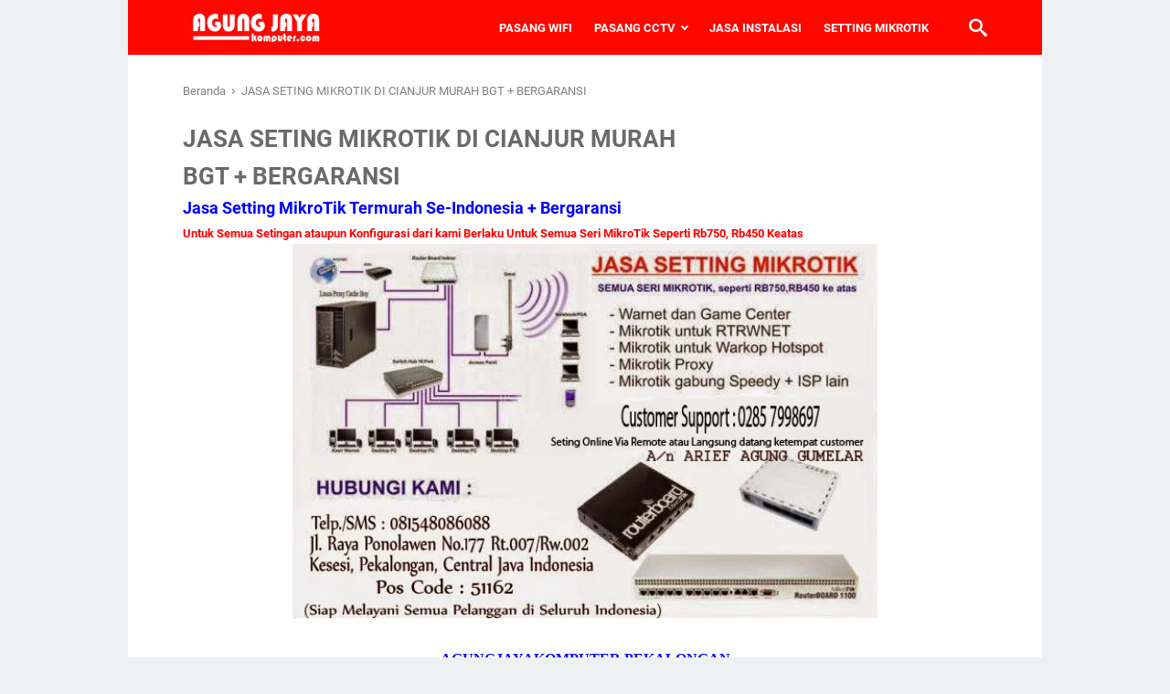

--- FILE ---
content_type: text/javascript; charset=UTF-8
request_url: https://www.agungjayakomputer.com/feeds/posts/default?alt=json-in-script&orderby=updated&start-index=208&max-results=5&callback=msRelatedPosts
body_size: 4074
content:
// API callback
msRelatedPosts({"version":"1.0","encoding":"UTF-8","feed":{"xmlns":"http://www.w3.org/2005/Atom","xmlns$openSearch":"http://a9.com/-/spec/opensearchrss/1.0/","xmlns$blogger":"http://schemas.google.com/blogger/2008","xmlns$georss":"http://www.georss.org/georss","xmlns$gd":"http://schemas.google.com/g/2005","xmlns$thr":"http://purl.org/syndication/thread/1.0","id":{"$t":"tag:blogger.com,1999:blog-7879905204022480852"},"updated":{"$t":"2025-12-23T06:18:43.449+07:00"},"category":[{"term":"Project Galeri"},{"term":"UBIQUITY"},{"term":"RUIJIE"},{"term":"SWITCH"},{"term":"TPLINK"},{"term":"Blog"},{"term":"Tutorial"},{"term":"ACCESS POINT INDOOR"},{"term":"CEILING"},{"term":"TENDA"},{"term":"GIGABIT"},{"term":"POWER SUPPLY ADAPTOR"},{"term":"Artikel"},{"term":"MIKROTIK"},{"term":"ACCESS POINT OUTDOOR"},{"term":"CCTV"},{"term":"FAST ETHERNET"},{"term":"MESH"},{"term":"ACC"},{"term":"Pasang Wifi"},{"term":"POE"},{"term":"KABEL UTP"},{"term":"Pasang CCTV"},{"term":"TOTOLINK"},{"term":"Jasa \u0026 Layanan"},{"term":"CONTROLLER"},{"term":"DAHUA"},{"term":"HIKVISION"},{"term":"HILOOK"},{"term":"Paket Internet"},{"term":"SALE"},{"term":"Stok Habis"},{"term":"AMP"},{"term":"ARUBA"},{"term":"BELDEN"},{"term":"KONEKTOR"},{"term":"RJ45"},{"term":"SPECTRA"},{"term":"VASCOLINK"},{"term":"IPCOM"}],"title":{"type":"text","$t":"Provider Internet Ultra Cepat \u0026amp; Berkualitas - 0897-6000-933"},"subtitle":{"type":"html","$t":"Promo Pasang Internet Murah Kecepatan hingga 100 Mbps Tanpa batasan kuota, Promo pasang wifi gratis di Kaibahan, Ponolawen, Sidosari, Srinahan, Karangrejo, Kesesi"},"link":[{"rel":"http://schemas.google.com/g/2005#feed","type":"application/atom+xml","href":"https:\/\/www.agungjayakomputer.com\/feeds\/posts\/default"},{"rel":"self","type":"application/atom+xml","href":"https:\/\/www.blogger.com\/feeds\/7879905204022480852\/posts\/default?alt=json-in-script\u0026start-index=208\u0026max-results=5\u0026orderby=updated"},{"rel":"alternate","type":"text/html","href":"https:\/\/www.agungjayakomputer.com\/"},{"rel":"hub","href":"http://pubsubhubbub.appspot.com/"},{"rel":"previous","type":"application/atom+xml","href":"https:\/\/www.blogger.com\/feeds\/7879905204022480852\/posts\/default?alt=json-in-script\u0026start-index=203\u0026max-results=5\u0026orderby=updated"},{"rel":"next","type":"application/atom+xml","href":"https:\/\/www.blogger.com\/feeds\/7879905204022480852\/posts\/default?alt=json-in-script\u0026start-index=213\u0026max-results=5\u0026orderby=updated"}],"author":[{"name":{"$t":"Agung Jaya Komputer"},"uri":{"$t":"http:\/\/www.blogger.com\/profile\/02386810882547216993"},"email":{"$t":"noreply@blogger.com"},"gd$image":{"rel":"http://schemas.google.com/g/2005#thumbnail","width":"31","height":"28","src":"\/\/blogger.googleusercontent.com\/img\/b\/R29vZ2xl\/AVvXsEj67bN3-2duLAY6PmA5_wlvtKYOJpUg_wU1nM_PW9rjyXHPIdpfNGNOPbLnDrJzjfmYoi98u774grHn6uUQPXiRi27jMQRdi8sibMioVZv9XQfgMmGnWBJchiJ4lg3ANw\/s127\/cara-order.jpg"}}],"generator":{"version":"7.00","uri":"http://www.blogger.com","$t":"Blogger"},"openSearch$totalResults":{"$t":"829"},"openSearch$startIndex":{"$t":"208"},"openSearch$itemsPerPage":{"$t":"5"},"entry":[{"id":{"$t":"tag:blogger.com,1999:blog-7879905204022480852.post-6799593261581023531"},"published":{"$t":"2014-03-20T00:32:00.008+07:00"},"updated":{"$t":"2016-08-05T18:29:08.052+07:00"},"title":{"type":"text","$t":"Jasa Seting Proxy Server di Aceh Timur | Termurah | Se-Indonesia"},"content":{"type":"html","$t":"\u003Cdiv id=\"post-title-wrapper\" style=\"background-color: white; border: none; font-family: arial, helvetica, sans-serif; font-size: 16px; list-style: none; margin: 0px; outline: none; padding: 0px; vertical-align: baseline;\"\u003E\u003Ch3 class=\"post-title entry-title\" style=\"border: none; color: #333333; font-size: 24px; letter-spacing: -1px; list-style: none; margin: 5px 0px 0px; outline: none; padding: 0px; vertical-align: baseline;\"\u003E\u003Cb style=\"border: none; font-family: Times, 'Times New Roman', serif; font-size: 14px; letter-spacing: normal; line-height: 1.4em; list-style: none; margin: 0px; outline: none; padding: 0px; vertical-align: baseline;\"\u003E\u003Cspan style=\"border: none; font-size: 11pt; line-height: 16.866666793823242px; list-style: none; margin: 0px; outline: none; padding: 0px; vertical-align: baseline;\"\u003EJasa Seting Proxy\u003C\/span\u003E\u003C\/b\u003E\u003Cspan style=\"border: none; font-family: Times, 'Times New Roman', serif; font-size: 11pt; font-weight: normal; letter-spacing: normal; line-height: 16.866666793823242px; list-style: none; margin: 0px; outline: none; padding: 0px; vertical-align: baseline;\"\u003E\u0026nbsp;Server Cache\u0026nbsp;\u003Cb style=\"border: none; list-style: none; margin: 0px; outline: none; padding: 0px; vertical-align: baseline;\"\u003EYoutube\u003C\/b\u003E\u0026nbsp;dan Game ONLINE\u0026nbsp;\u003Cb style=\"border: none; list-style: none; margin: 0px; outline: none; padding: 0px; vertical-align: baseline;\"\u003E| Termurah | Se-Indonesia\u003C\/b\u003E\u0026nbsp;|dengan\u0026nbsp;\u0026nbsp;\u003C\/span\u003E\u003Cspan style=\"background-color: #fafafa; border: none; color: #222222; font-family: Times, 'Times New Roman', serif; font-size: 11pt; font-weight: normal; letter-spacing: normal; line-height: 16.866666793823242px; list-style: none; margin: 0px; outline: none; padding: 0px; vertical-align: baseline;\"\u003EFULL Cache Game Online\u003Cb style=\"border: none; list-style: none; margin: 0px; outline: none; padding: 0px; vertical-align: baseline;\"\u003E\u0026nbsp;video streaming (youtube, tube8, google video, yahoo video dll)\u003C\/b\u003E\u003C\/span\u003E\u003C\/h3\u003E\u003C\/div\u003E\u003Cdiv class=\"post-body entry-content\" style=\"background-color: white; border: none; color: #333333; font-family: arial, helvetica, sans-serif; font-size: 14px; line-height: 1.4em; list-style: none; margin: 0px; outline: none; padding: 0px; vertical-align: baseline;\"\u003E\u003Cdiv class=\"post-body entry-content\" style=\"border: none; line-height: 1.4em; list-style: none; margin: 0px; outline: none; padding: 0px; vertical-align: baseline;\"\u003E\u003Cdiv class=\"post-body entry-content\" style=\"border: none; line-height: 1.4em; list-style: none; margin: 0px; outline: none; padding: 0px; vertical-align: baseline;\"\u003E\u003Cdiv class=\"post-footer\" style=\"border: none; color: #5f5e5e; font-size: 11px; line-height: 1.4em; list-style: none; margin: 0px 0px 15px; outline: none; padding: 0px; vertical-align: baseline;\"\u003E\u003Cdiv class=\"post-header-line-1\" style=\"border: none; list-style: none; margin: 0px; outline: none; padding: 0px; vertical-align: baseline;\"\u003E\u003C\/div\u003E\u003Cdiv class=\"post-footer-line post-footer-line-1\" style=\"border: none; list-style: none; margin: 0px; outline: none; padding: 0px; vertical-align: baseline;\"\u003E\u003Cspan class=\"post-author vcard\" style=\"border: none; list-style: none; margin: 0px; outline: none; padding: 0px; vertical-align: baseline;\"\u003E\u003C\/span\u003E\u003C\/div\u003E\u003Cdiv class=\"post-footer-line post-footer-line-2\" style=\"border: none; list-style: none; margin: 0px; outline: none; padding: 0px; vertical-align: baseline;\"\u003E\u003Cspan class=\"post-labels\" style=\"border: none; list-style: none; margin: 0px; outline: none; padding: 0px; vertical-align: baseline;\"\u003E\u003C\/span\u003E\u003Cspan class=\"post-comment-link\" style=\"border: none; list-style: none; margin: 0px; outline: none; padding: 0px; vertical-align: baseline;\"\u003E\u003C\/span\u003E\u003C\/div\u003E\u003C\/div\u003E\u003Cdiv class=\"post-header-line-1\" style=\"border: none; font-size: 16px; line-height: 1.4em; list-style: none; margin: 0px; outline: none; padding: 0px; vertical-align: baseline;\"\u003E\u003C\/div\u003E\u003Cdiv class=\"post-body entry-content\" style=\"border: none; line-height: 1.4em; list-style: none; margin: 0px; outline: none; padding: 0px; vertical-align: baseline;\"\u003E\u003Cdiv class=\"separator\" style=\"border: none; clear: both; list-style: none; margin: 0px; outline: none; padding: 0px; text-align: center; vertical-align: baseline;\"\u003E\u003Ca href=\"https:\/\/blogger.googleusercontent.com\/img\/b\/R29vZ2xl\/AVvXsEi1fIOrkNUVLLUS5B4u5RszY_HiqNKdHSl4dT2kNRA0zWpWlla-Bcl8y4-Pf3OwvvEjWnbPFFkOb3k-lQDHRooNnRWKebhwAoaZJNw04GMfb_n6HUvMSRZaTy2kPLwyZtbnSQNF1nE86Os\/s1600\/proxy+%25281%2529.jpg\" imageanchor=\"1\" style=\"border: none; clear: left; color: #423f00; float: left; list-style: none; margin: 0px 1em 1em 0px; outline: none; padding: 0px; text-decoration: none; vertical-align: baseline;\"\u003E\u003Cimg border=\"0\" height=\"290\" src=\"https:\/\/blogger.googleusercontent.com\/img\/b\/R29vZ2xl\/AVvXsEi1fIOrkNUVLLUS5B4u5RszY_HiqNKdHSl4dT2kNRA0zWpWlla-Bcl8y4-Pf3OwvvEjWnbPFFkOb3k-lQDHRooNnRWKebhwAoaZJNw04GMfb_n6HUvMSRZaTy2kPLwyZtbnSQNF1nE86Os\/s1600\/proxy+%25281%2529.jpg\" style=\"background-attachment: scroll; background-color: #cccccc; background-image: none; background-position: 0px 0px; background-repeat: repeat repeat; border: 0px; list-style: none; margin: 0px; max-width: 625px; outline: none; padding: 5px; vertical-align: baseline;\" width=\"640\" \/\u003E\u003C\/a\u003E\u003C\/div\u003E\u003Cspan style=\"background-color: #fafafa; border: none; color: #222222; font-family: 'Open Sans', sans-serif; font-size: 13px; font-weight: bold; line-height: 22px; list-style: none; margin: 0px; outline: none; padding: 0px; vertical-align: baseline;\"\u003E\u003Cbr style=\"border: none; list-style: none; margin: 0px; outline: none; padding: 0px; vertical-align: baseline;\" \/\u003E\u003C\/span\u003E\u003Cspan style=\"background-color: #fafafa; border: none; color: #222222; font-family: 'Open Sans', sans-serif; font-size: 13px; font-weight: bold; line-height: 22px; list-style: none; margin: 0px; outline: none; padding: 0px; vertical-align: baseline;\"\u003Ekeunggulan :\u003C\/span\u003E\u003Cbr style=\"border: none; list-style: none; margin: 0px; outline: none; padding: 0px; vertical-align: baseline;\" \/\u003E\u003Cspan style=\"background-color: #fafafa; border: none; color: #222222; font-family: 'Open Sans', sans-serif; font-size: 13px; font-weight: bold; line-height: 22px; list-style: none; margin: 0px; outline: none; padding: 0px; vertical-align: baseline;\"\u003E- POWERFULL HIT cache web browsing\u003C\/span\u003E\u003Cbr style=\"border: none; list-style: none; margin: 0px; outline: none; padding: 0px; vertical-align: baseline;\" \/\u003E\u003Cspan style=\"background-color: #fafafa; border: none; color: #222222; font-family: 'Open Sans', sans-serif; font-size: 13px; font-weight: bold; line-height: 22px; list-style: none; margin: 0px; outline: none; padding: 0px; vertical-align: baseline;\"\u003Eproxy externel kami berbasis linux dengan FULL POWER HIT membuat anda browsing semakin nyaman dan MAKNYUSSS.....WUSSSSSS\u003C\/span\u003E\u003Cbr style=\"border: none; list-style: none; margin: 0px; outline: none; padding: 0px; vertical-align: baseline;\" \/\u003E\u003Cbr style=\"background-color: #fafafa; border: none; color: #222222; font-family: 'Open Sans', sans-serif; font-size: 13px; font-weight: bold; line-height: 22px; list-style: none; margin: 0px; outline: none; padding: 0px; vertical-align: baseline;\" \/\u003E\u003Cspan style=\"background-color: #fafafa; border: none; color: #222222; font-family: 'Open Sans', sans-serif; font-size: 13px; font-weight: bold; line-height: 22px; list-style: none; margin: 0px; outline: none; padding: 0px; vertical-align: baseline;\"\u003E- HIT 40-70 % ( bisa lebih maksimal)\u003C\/span\u003E\u003Cbr style=\"border: none; list-style: none; margin: 0px; outline: none; padding: 0px; vertical-align: baseline;\" \/\u003E\u003Cspan style=\"background-color: #fafafa; border: none; color: #222222; font-family: 'Open Sans', sans-serif; font-size: 13px; font-weight: bold; line-height: 22px; list-style: none; margin: 0px; outline: none; padding: 0px; vertical-align: baseline;\"\u003EHIT cache antara 40-70% bahkan bisa lebih tinggi lagi jika yang di browsing client bersifat monotone, sangat cocok untuk warnet dan hotspot\u003C\/span\u003E\u003Cbr style=\"border: none; list-style: none; margin: 0px; outline: none; padding: 0px; vertical-align: baseline;\" \/\u003E\u003Cbr style=\"background-color: #fafafa; border: none; color: #222222; font-family: 'Open Sans', sans-serif; font-size: 13px; font-weight: bold; line-height: 22px; list-style: none; margin: 0px; outline: none; padding: 0px; vertical-align: baseline;\" \/\u003E\u003Cspan style=\"background-color: #fafafa; border: none; color: #222222; font-family: 'Open Sans', sans-serif; font-size: 13px; font-weight: bold; line-height: 22px; list-style: none; margin: 0px; outline: none; padding: 0px; vertical-align: baseline;\"\u003E- FULL CACHE video streaming (youtube, tube8, google video, yahoo video dll)\u003C\/span\u003E\u003Cbr style=\"border: none; list-style: none; margin: 0px; outline: none; padding: 0px; vertical-align: baseline;\" \/\u003E\u003Cspan style=\"background-color: #fafafa; border: none; color: #222222; font-family: 'Open Sans', sans-serif; font-size: 13px; font-weight: bold; line-height: 22px; list-style: none; margin: 0px; outline: none; padding: 0px; vertical-align: baseline;\"\u003EFULL CACHE video streaming, bukan hanya youtube yang di cache oleh server proxy, tapi tube8, google video . yahoo video. YOUporn,metacafe, redtube, vimeo,soapbox membuat browsing video streaming makin lancar.\u003C\/span\u003E\u003Cbr style=\"border: none; list-style: none; margin: 0px; outline: none; padding: 0px; vertical-align: baseline;\" \/\u003E\u003Cspan style=\"border: none; color: #222222; font-family: 'Open Sans', sans-serif; font-size: xx-small; list-style: none; margin: 0px; outline: none; padding: 0px; vertical-align: baseline;\"\u003E\u003Cspan style=\"border: none; line-height: 22px; list-style: none; margin: 0px; outline: none; padding: 0px; vertical-align: baseline;\"\u003E\u003Cb style=\"border: none; list-style: none; margin: 0px; outline: none; padding: 0px; vertical-align: baseline;\"\u003E\u003Cbr style=\"border: none; list-style: none; margin: 0px; outline: none; padding: 0px; vertical-align: baseline;\" \/\u003E\u003C\/b\u003E\u003C\/span\u003E\u003C\/span\u003E\u003Cspan style=\"background-color: #fafafa; border: none; color: #222222; font-family: 'Open Sans', sans-serif; font-size: 13px; font-weight: bold; line-height: 22px; list-style: none; margin: 0px; outline: none; padding: 0px; vertical-align: baseline;\"\u003E-AUTO CLEAN video cache\u003C\/span\u003E\u003Cbr style=\"border: none; list-style: none; margin: 0px; outline: none; padding: 0px; vertical-align: baseline;\" \/\u003E\u003Cspan style=\"background-color: #fafafa; border: none; color: #222222; font-family: 'Open Sans', sans-serif; font-size: 13px; font-weight: bold; line-height: 22px; list-style: none; margin: 0px; outline: none; padding: 0px; vertical-align: baseline;\"\u003Ejika ternyata cache video sedikit yang reakses maka secara otomatis proxy akan menghapusnya agar space hardisk tidak cepat penuh.\u003C\/span\u003E\u003C\/div\u003E\u003Cdiv class=\"post-body entry-content\" style=\"border: none; line-height: 1.4em; list-style: none; margin: 0px; outline: none; padding: 0px; vertical-align: baseline;\"\u003E\u003Cspan style=\"border: none; color: #222222; font-family: 'Open Sans', sans-serif; font-size: xx-small; list-style: none; margin: 0px; outline: none; padding: 0px; vertical-align: baseline;\"\u003E\u003Cspan style=\"border: none; line-height: 22px; list-style: none; margin: 0px; outline: none; padding: 0px; vertical-align: baseline;\"\u003E\u003Cb style=\"border: none; list-style: none; margin: 0px; outline: none; padding: 0px; vertical-align: baseline;\"\u003E\u003Cbr style=\"border: none; list-style: none; margin: 0px; outline: none; padding: 0px; vertical-align: baseline;\" \/\u003E\u003C\/b\u003E\u003C\/span\u003E\u003C\/span\u003E\u003Cdiv style=\"border: none; line-height: 1.4em; list-style: none; margin: 0px; outline: none; padding: 0px; vertical-align: baseline;\"\u003E\u003Cspan style=\"background-color: #fafafa; border: none; list-style: none; margin: 0px; outline: none; padding: 0px; vertical-align: baseline;\"\u003E\u003Cb style=\"border: none; list-style: none; margin: 0px; outline: none; padding: 0px; vertical-align: baseline;\"\u003EHubungi Kami\u003C\/b\u003E\u003C\/span\u003E\u003C\/div\u003E\u003Cb style=\"background-color: #fafafa; border: none; line-height: 1.4em; list-style: none; margin: 0px; outline: none; padding: 0px; text-align: center; vertical-align: baseline;\"\u003EAlamat: Jl. Raya Ponolawen No 177 Kesesi RT07\/RW02 Pekalongan, jawa Tengah Indonesia Telp.081548086088\u0026nbsp;\u003C\/b\u003E\u003Cb style=\"background-color: #fafafa; border: none; line-height: 1.4em; list-style: none; margin: 0px; outline: none; padding: 0px; text-align: center; vertical-align: baseline;\"\u003EEmail: agungjayakomputer@gmail.com\u003C\/b\u003E\u003C\/div\u003E\u003C\/div\u003E\u003C\/div\u003E\u003C\/div\u003E"},"link":[{"rel":"replies","type":"application/atom+xml","href":"https:\/\/www.agungjayakomputer.com\/feeds\/6799593261581023531\/comments\/default","title":"Posting Komentar"},{"rel":"replies","type":"text/html","href":"https:\/\/www.agungjayakomputer.com\/2014\/03\/jasa-seting-proxy-server-di-aceh-timur_21.html#comment-form","title":"0 Komentar"},{"rel":"edit","type":"application/atom+xml","href":"https:\/\/www.blogger.com\/feeds\/7879905204022480852\/posts\/default\/6799593261581023531"},{"rel":"self","type":"application/atom+xml","href":"https:\/\/www.blogger.com\/feeds\/7879905204022480852\/posts\/default\/6799593261581023531"},{"rel":"alternate","type":"text/html","href":"https:\/\/www.agungjayakomputer.com\/2014\/03\/jasa-seting-proxy-server-di-aceh-timur_21.html","title":"Jasa Seting Proxy Server di Aceh Timur | Termurah | Se-Indonesia"}],"author":[{"name":{"$t":"Unknown"},"email":{"$t":"noreply@blogger.com"},"gd$image":{"rel":"http://schemas.google.com/g/2005#thumbnail","width":"16","height":"16","src":"https:\/\/img1.blogblog.com\/img\/b16-rounded.gif"}}],"media$thumbnail":{"xmlns$media":"http://search.yahoo.com/mrss/","url":"https:\/\/blogger.googleusercontent.com\/img\/b\/R29vZ2xl\/AVvXsEi1fIOrkNUVLLUS5B4u5RszY_HiqNKdHSl4dT2kNRA0zWpWlla-Bcl8y4-Pf3OwvvEjWnbPFFkOb3k-lQDHRooNnRWKebhwAoaZJNw04GMfb_n6HUvMSRZaTy2kPLwyZtbnSQNF1nE86Os\/s72-c\/proxy+%25281%2529.jpg","height":"72","width":"72"},"thr$total":{"$t":"0"}},{"id":{"$t":"tag:blogger.com,1999:blog-7879905204022480852.post-3270885861681397219"},"published":{"$t":"2014-03-20T00:32:00.007+07:00"},"updated":{"$t":"2016-08-05T18:29:08.037+07:00"},"title":{"type":"text","$t":"Jasa Seting Proxy Server di Aceh Utara | Termurah | Se-Indonesia"},"content":{"type":"html","$t":"\u003Cdiv id=\"post-title-wrapper\" style=\"background-color: white; border: none; font-family: arial, helvetica, sans-serif; font-size: 16px; list-style: none; margin: 0px; outline: none; padding: 0px; vertical-align: baseline;\"\u003E\u003Ch3 class=\"post-title entry-title\" style=\"border: none; color: #333333; font-size: 24px; letter-spacing: -1px; list-style: none; margin: 5px 0px 0px; outline: none; padding: 0px; vertical-align: baseline;\"\u003E\u003Cb style=\"border: none; font-family: Times, 'Times New Roman', serif; font-size: 14px; letter-spacing: normal; line-height: 1.4em; list-style: none; margin: 0px; outline: none; padding: 0px; vertical-align: baseline;\"\u003E\u003Cspan style=\"border: none; font-size: 11pt; line-height: 16.866666793823242px; list-style: none; margin: 0px; outline: none; padding: 0px; vertical-align: baseline;\"\u003EJasa Seting Proxy\u003C\/span\u003E\u003C\/b\u003E\u003Cspan style=\"border: none; font-family: Times, 'Times New Roman', serif; font-size: 11pt; font-weight: normal; letter-spacing: normal; line-height: 16.866666793823242px; list-style: none; margin: 0px; outline: none; padding: 0px; vertical-align: baseline;\"\u003E\u0026nbsp;Server Cache\u0026nbsp;\u003Cb style=\"border: none; list-style: none; margin: 0px; outline: none; padding: 0px; vertical-align: baseline;\"\u003EYoutube\u003C\/b\u003E\u0026nbsp;dan Game ONLINE\u0026nbsp;\u003Cb style=\"border: none; list-style: none; margin: 0px; outline: none; padding: 0px; vertical-align: baseline;\"\u003E| Termurah | Se-Indonesia\u003C\/b\u003E\u0026nbsp;|dengan\u0026nbsp;\u0026nbsp;\u003C\/span\u003E\u003Cspan style=\"background-color: #fafafa; border: none; color: #222222; font-family: Times, 'Times New Roman', serif; font-size: 11pt; font-weight: normal; letter-spacing: normal; line-height: 16.866666793823242px; list-style: none; margin: 0px; outline: none; padding: 0px; vertical-align: baseline;\"\u003EFULL Cache Game Online\u003Cb style=\"border: none; list-style: none; margin: 0px; outline: none; padding: 0px; vertical-align: baseline;\"\u003E\u0026nbsp;video streaming (youtube, tube8, google video, yahoo video dll)\u003C\/b\u003E\u003C\/span\u003E\u003C\/h3\u003E\u003C\/div\u003E\u003Cdiv class=\"post-body entry-content\" style=\"background-color: white; border: none; color: #333333; font-family: arial, helvetica, sans-serif; font-size: 14px; line-height: 1.4em; list-style: none; margin: 0px; outline: none; padding: 0px; vertical-align: baseline;\"\u003E\u003Cdiv class=\"post-body entry-content\" style=\"border: none; line-height: 1.4em; list-style: none; margin: 0px; outline: none; padding: 0px; vertical-align: baseline;\"\u003E\u003Cdiv class=\"post-body entry-content\" style=\"border: none; line-height: 1.4em; list-style: none; margin: 0px; outline: none; padding: 0px; vertical-align: baseline;\"\u003E\u003Cdiv class=\"post-footer\" style=\"border: none; color: #5f5e5e; font-size: 11px; line-height: 1.4em; list-style: none; margin: 0px 0px 15px; outline: none; padding: 0px; vertical-align: baseline;\"\u003E\u003Cdiv class=\"post-header-line-1\" style=\"border: none; list-style: none; margin: 0px; outline: none; padding: 0px; vertical-align: baseline;\"\u003E\u003C\/div\u003E\u003Cdiv class=\"post-footer-line post-footer-line-1\" style=\"border: none; list-style: none; margin: 0px; outline: none; padding: 0px; vertical-align: baseline;\"\u003E\u003Cspan class=\"post-author vcard\" style=\"border: none; list-style: none; margin: 0px; outline: none; padding: 0px; vertical-align: baseline;\"\u003E\u003C\/span\u003E\u003C\/div\u003E\u003Cdiv class=\"post-footer-line post-footer-line-2\" style=\"border: none; list-style: none; margin: 0px; outline: none; padding: 0px; vertical-align: baseline;\"\u003E\u003Cspan class=\"post-labels\" style=\"border: none; list-style: none; margin: 0px; outline: none; padding: 0px; vertical-align: baseline;\"\u003E\u003C\/span\u003E\u003Cspan class=\"post-comment-link\" style=\"border: none; list-style: none; margin: 0px; outline: none; padding: 0px; vertical-align: baseline;\"\u003E\u003C\/span\u003E\u003C\/div\u003E\u003C\/div\u003E\u003Cdiv class=\"post-header-line-1\" style=\"border: none; font-size: 16px; line-height: 1.4em; list-style: none; margin: 0px; outline: none; padding: 0px; vertical-align: baseline;\"\u003E\u003C\/div\u003E\u003Cdiv class=\"post-body entry-content\" style=\"border: none; line-height: 1.4em; list-style: none; margin: 0px; outline: none; padding: 0px; vertical-align: baseline;\"\u003E\u003Cdiv class=\"separator\" style=\"border: none; clear: both; list-style: none; margin: 0px; outline: none; padding: 0px; text-align: center; vertical-align: baseline;\"\u003E\u003Ca href=\"https:\/\/blogger.googleusercontent.com\/img\/b\/R29vZ2xl\/AVvXsEi1fIOrkNUVLLUS5B4u5RszY_HiqNKdHSl4dT2kNRA0zWpWlla-Bcl8y4-Pf3OwvvEjWnbPFFkOb3k-lQDHRooNnRWKebhwAoaZJNw04GMfb_n6HUvMSRZaTy2kPLwyZtbnSQNF1nE86Os\/s1600\/proxy+%25281%2529.jpg\" imageanchor=\"1\" style=\"border: none; clear: left; color: #423f00; float: left; list-style: none; margin: 0px 1em 1em 0px; outline: none; padding: 0px; text-decoration: none; vertical-align: baseline;\"\u003E\u003Cimg border=\"0\" height=\"290\" src=\"https:\/\/blogger.googleusercontent.com\/img\/b\/R29vZ2xl\/AVvXsEi1fIOrkNUVLLUS5B4u5RszY_HiqNKdHSl4dT2kNRA0zWpWlla-Bcl8y4-Pf3OwvvEjWnbPFFkOb3k-lQDHRooNnRWKebhwAoaZJNw04GMfb_n6HUvMSRZaTy2kPLwyZtbnSQNF1nE86Os\/s1600\/proxy+%25281%2529.jpg\" style=\"background-attachment: scroll; background-color: #cccccc; background-image: none; background-position: 0px 0px; background-repeat: repeat repeat; border: 0px; list-style: none; margin: 0px; max-width: 625px; outline: none; padding: 5px; vertical-align: baseline;\" width=\"640\" \/\u003E\u003C\/a\u003E\u003C\/div\u003E\u003Cspan style=\"background-color: #fafafa; border: none; color: #222222; font-family: 'Open Sans', sans-serif; font-size: 13px; font-weight: bold; line-height: 22px; list-style: none; margin: 0px; outline: none; padding: 0px; vertical-align: baseline;\"\u003E\u003Cbr style=\"border: none; list-style: none; margin: 0px; outline: none; padding: 0px; vertical-align: baseline;\" \/\u003E\u003C\/span\u003E\u003Cspan style=\"background-color: #fafafa; border: none; color: #222222; font-family: 'Open Sans', sans-serif; font-size: 13px; font-weight: bold; line-height: 22px; list-style: none; margin: 0px; outline: none; padding: 0px; vertical-align: baseline;\"\u003Ekeunggulan :\u003C\/span\u003E\u003Cbr style=\"border: none; list-style: none; margin: 0px; outline: none; padding: 0px; vertical-align: baseline;\" \/\u003E\u003Cspan style=\"background-color: #fafafa; border: none; color: #222222; font-family: 'Open Sans', sans-serif; font-size: 13px; font-weight: bold; line-height: 22px; list-style: none; margin: 0px; outline: none; padding: 0px; vertical-align: baseline;\"\u003E- POWERFULL HIT cache web browsing\u003C\/span\u003E\u003Cbr style=\"border: none; list-style: none; margin: 0px; outline: none; padding: 0px; vertical-align: baseline;\" \/\u003E\u003Cspan style=\"background-color: #fafafa; border: none; color: #222222; font-family: 'Open Sans', sans-serif; font-size: 13px; font-weight: bold; line-height: 22px; list-style: none; margin: 0px; outline: none; padding: 0px; vertical-align: baseline;\"\u003Eproxy externel kami berbasis linux dengan FULL POWER HIT membuat anda browsing semakin nyaman dan MAKNYUSSS.....WUSSSSSS\u003C\/span\u003E\u003Cbr style=\"border: none; list-style: none; margin: 0px; outline: none; padding: 0px; vertical-align: baseline;\" \/\u003E\u003Cbr style=\"background-color: #fafafa; border: none; color: #222222; font-family: 'Open Sans', sans-serif; font-size: 13px; font-weight: bold; line-height: 22px; list-style: none; margin: 0px; outline: none; padding: 0px; vertical-align: baseline;\" \/\u003E\u003Cspan style=\"background-color: #fafafa; border: none; color: #222222; font-family: 'Open Sans', sans-serif; font-size: 13px; font-weight: bold; line-height: 22px; list-style: none; margin: 0px; outline: none; padding: 0px; vertical-align: baseline;\"\u003E- HIT 40-70 % ( bisa lebih maksimal)\u003C\/span\u003E\u003Cbr style=\"border: none; list-style: none; margin: 0px; outline: none; padding: 0px; vertical-align: baseline;\" \/\u003E\u003Cspan style=\"background-color: #fafafa; border: none; color: #222222; font-family: 'Open Sans', sans-serif; font-size: 13px; font-weight: bold; line-height: 22px; list-style: none; margin: 0px; outline: none; padding: 0px; vertical-align: baseline;\"\u003EHIT cache antara 40-70% bahkan bisa lebih tinggi lagi jika yang di browsing client bersifat monotone, sangat cocok untuk warnet dan hotspot\u003C\/span\u003E\u003Cbr style=\"border: none; list-style: none; margin: 0px; outline: none; padding: 0px; vertical-align: baseline;\" \/\u003E\u003Cbr style=\"background-color: #fafafa; border: none; color: #222222; font-family: 'Open Sans', sans-serif; font-size: 13px; font-weight: bold; line-height: 22px; list-style: none; margin: 0px; outline: none; padding: 0px; vertical-align: baseline;\" \/\u003E\u003Cspan style=\"background-color: #fafafa; border: none; color: #222222; font-family: 'Open Sans', sans-serif; font-size: 13px; font-weight: bold; line-height: 22px; list-style: none; margin: 0px; outline: none; padding: 0px; vertical-align: baseline;\"\u003E- FULL CACHE video streaming (youtube, tube8, google video, yahoo video dll)\u003C\/span\u003E\u003Cbr style=\"border: none; list-style: none; margin: 0px; outline: none; padding: 0px; vertical-align: baseline;\" \/\u003E\u003Cspan style=\"background-color: #fafafa; border: none; color: #222222; font-family: 'Open Sans', sans-serif; font-size: 13px; font-weight: bold; line-height: 22px; list-style: none; margin: 0px; outline: none; padding: 0px; vertical-align: baseline;\"\u003EFULL CACHE video streaming, bukan hanya youtube yang di cache oleh server proxy, tapi tube8, google video . yahoo video. YOUporn,metacafe, redtube, vimeo,soapbox membuat browsing video streaming makin lancar.\u003C\/span\u003E\u003Cbr style=\"border: none; list-style: none; margin: 0px; outline: none; padding: 0px; vertical-align: baseline;\" \/\u003E\u003Cspan style=\"border: none; color: #222222; font-family: 'Open Sans', sans-serif; font-size: xx-small; list-style: none; margin: 0px; outline: none; padding: 0px; vertical-align: baseline;\"\u003E\u003Cspan style=\"border: none; line-height: 22px; list-style: none; margin: 0px; outline: none; padding: 0px; vertical-align: baseline;\"\u003E\u003Cb style=\"border: none; list-style: none; margin: 0px; outline: none; padding: 0px; vertical-align: baseline;\"\u003E\u003Cbr style=\"border: none; list-style: none; margin: 0px; outline: none; padding: 0px; vertical-align: baseline;\" \/\u003E\u003C\/b\u003E\u003C\/span\u003E\u003C\/span\u003E\u003Cspan style=\"background-color: #fafafa; border: none; color: #222222; font-family: 'Open Sans', sans-serif; font-size: 13px; font-weight: bold; line-height: 22px; list-style: none; margin: 0px; outline: none; padding: 0px; vertical-align: baseline;\"\u003E-AUTO CLEAN video cache\u003C\/span\u003E\u003Cbr style=\"border: none; list-style: none; margin: 0px; outline: none; padding: 0px; vertical-align: baseline;\" \/\u003E\u003Cspan style=\"background-color: #fafafa; border: none; color: #222222; font-family: 'Open Sans', sans-serif; font-size: 13px; font-weight: bold; line-height: 22px; list-style: none; margin: 0px; outline: none; padding: 0px; vertical-align: baseline;\"\u003Ejika ternyata cache video sedikit yang reakses maka secara otomatis proxy akan menghapusnya agar space hardisk tidak cepat penuh.\u003C\/span\u003E\u003C\/div\u003E\u003Cdiv class=\"post-body entry-content\" style=\"border: none; line-height: 1.4em; list-style: none; margin: 0px; outline: none; padding: 0px; vertical-align: baseline;\"\u003E\u003Cspan style=\"border: none; color: #222222; font-family: 'Open Sans', sans-serif; font-size: xx-small; list-style: none; margin: 0px; outline: none; padding: 0px; vertical-align: baseline;\"\u003E\u003Cspan style=\"border: none; line-height: 22px; list-style: none; margin: 0px; outline: none; padding: 0px; vertical-align: baseline;\"\u003E\u003Cb style=\"border: none; list-style: none; margin: 0px; outline: none; padding: 0px; vertical-align: baseline;\"\u003E\u003Cbr style=\"border: none; list-style: none; margin: 0px; outline: none; padding: 0px; vertical-align: baseline;\" \/\u003E\u003C\/b\u003E\u003C\/span\u003E\u003C\/span\u003E\u003Cdiv style=\"border: none; line-height: 1.4em; list-style: none; margin: 0px; outline: none; padding: 0px; vertical-align: baseline;\"\u003E\u003Cspan style=\"background-color: #fafafa; border: none; list-style: none; margin: 0px; outline: none; padding: 0px; vertical-align: baseline;\"\u003E\u003Cb style=\"border: none; list-style: none; margin: 0px; outline: none; padding: 0px; vertical-align: baseline;\"\u003EHubungi Kami\u003C\/b\u003E\u003C\/span\u003E\u003C\/div\u003E\u003Cb style=\"background-color: #fafafa; border: none; line-height: 1.4em; list-style: none; margin: 0px; outline: none; padding: 0px; text-align: center; vertical-align: baseline;\"\u003EAlamat: Jl. Raya Ponolawen No 177 Kesesi RT07\/RW02 Pekalongan, jawa Tengah Indonesia Telp.081548086088\u0026nbsp;\u003C\/b\u003E\u003Cb style=\"background-color: #fafafa; border: none; line-height: 1.4em; list-style: none; margin: 0px; outline: none; padding: 0px; text-align: center; vertical-align: baseline;\"\u003EEmail: agungjayakomputer@gmail.com\u003C\/b\u003E\u003C\/div\u003E\u003C\/div\u003E\u003C\/div\u003E\u003C\/div\u003E"},"link":[{"rel":"replies","type":"application/atom+xml","href":"https:\/\/www.agungjayakomputer.com\/feeds\/3270885861681397219\/comments\/default","title":"Posting Komentar"},{"rel":"replies","type":"text/html","href":"https:\/\/www.agungjayakomputer.com\/2014\/03\/jasa-seting-proxy-server-di-aceh-utara_75.html#comment-form","title":"0 Komentar"},{"rel":"edit","type":"application/atom+xml","href":"https:\/\/www.blogger.com\/feeds\/7879905204022480852\/posts\/default\/3270885861681397219"},{"rel":"self","type":"application/atom+xml","href":"https:\/\/www.blogger.com\/feeds\/7879905204022480852\/posts\/default\/3270885861681397219"},{"rel":"alternate","type":"text/html","href":"https:\/\/www.agungjayakomputer.com\/2014\/03\/jasa-seting-proxy-server-di-aceh-utara_75.html","title":"Jasa Seting Proxy Server di Aceh Utara | Termurah | Se-Indonesia"}],"author":[{"name":{"$t":"Unknown"},"email":{"$t":"noreply@blogger.com"},"gd$image":{"rel":"http://schemas.google.com/g/2005#thumbnail","width":"16","height":"16","src":"https:\/\/img1.blogblog.com\/img\/b16-rounded.gif"}}],"media$thumbnail":{"xmlns$media":"http://search.yahoo.com/mrss/","url":"https:\/\/blogger.googleusercontent.com\/img\/b\/R29vZ2xl\/AVvXsEi1fIOrkNUVLLUS5B4u5RszY_HiqNKdHSl4dT2kNRA0zWpWlla-Bcl8y4-Pf3OwvvEjWnbPFFkOb3k-lQDHRooNnRWKebhwAoaZJNw04GMfb_n6HUvMSRZaTy2kPLwyZtbnSQNF1nE86Os\/s72-c\/proxy+%25281%2529.jpg","height":"72","width":"72"},"thr$total":{"$t":"0"}},{"id":{"$t":"tag:blogger.com,1999:blog-7879905204022480852.post-354169861103148496"},"published":{"$t":"2014-03-20T22:15:00.008+07:00"},"updated":{"$t":"2016-08-05T18:29:08.024+07:00"},"title":{"type":"text","$t":"Jasa Seting Proxy Server di Agam | Termurah | Se-Indonesia"},"content":{"type":"html","$t":"\u003Cdiv class=\"post-footer\"\u003E\u003Cdiv class=\"post-footer-line post-footer-line-1\"\u003E\u003Cspan class=\"post-author vcard\"\u003E\u003C\/span\u003E\u003C\/div\u003E\u003Cdiv class=\"post-footer-line post-footer-line-2\"\u003E\u003Cspan class=\"post-labels\"\u003E\u003C\/span\u003E\u003Cspan class=\"post-comment-link\"\u003E\u003C\/span\u003E\u003C\/div\u003E\u003C\/div\u003E\u003Cdiv id=\"post-title-wrapper\" style=\"background-color: white; border: none; font-family: arial, helvetica, sans-serif; font-size: 16px; list-style: none; margin: 0px; outline: none; padding: 0px; vertical-align: baseline;\"\u003E\u003Cb style=\"border: none; font-family: Times, 'Times New Roman', serif; font-size: 14px; letter-spacing: normal; line-height: 1.4em; list-style: none; margin: 0px; outline: none; padding: 0px; vertical-align: baseline;\"\u003E\u003Cspan style=\"border: none; font-size: 11pt; line-height: 16.866666793823242px; list-style: none; margin: 0px; outline: none; padding: 0px; vertical-align: baseline;\"\u003EJasa Seting Proxy\u003C\/span\u003E\u003C\/b\u003E\u003Cspan style=\"border: none; font-family: Times, 'Times New Roman', serif; font-size: 11pt; font-weight: normal; letter-spacing: normal; line-height: 16.866666793823242px; list-style: none; margin: 0px; outline: none; padding: 0px; vertical-align: baseline;\"\u003E\u0026nbsp;Server Cache\u0026nbsp;\u003Cb style=\"border: none; list-style: none; margin: 0px; outline: none; padding: 0px; vertical-align: baseline;\"\u003EYoutube\u003C\/b\u003E\u0026nbsp;dan Game ONLINE\u0026nbsp;\u003Cb style=\"border: none; list-style: none; margin: 0px; outline: none; padding: 0px; vertical-align: baseline;\"\u003E| Termurah | Se-Indonesia\u003C\/b\u003E\u0026nbsp;|dengan\u0026nbsp;\u0026nbsp;\u003C\/span\u003E\u003Cspan style=\"background-color: #fafafa; border: none; color: #222222; font-family: Times, 'Times New Roman', serif; font-size: 11pt; font-weight: normal; letter-spacing: normal; line-height: 16.866666793823242px; list-style: none; margin: 0px; outline: none; padding: 0px; vertical-align: baseline;\"\u003EFULL Cache Game Online\u003Cb style=\"border: none; list-style: none; margin: 0px; outline: none; padding: 0px; vertical-align: baseline;\"\u003E\u0026nbsp;video streaming (youtube, tube8, google video, yahoo video dll)\u003C\/b\u003E\u003C\/span\u003E\u003C\/div\u003E\u003Cdiv class=\"post-body entry-content\" style=\"background-color: white; border: none; color: #333333; font-family: arial, helvetica, sans-serif; font-size: 14px; line-height: 1.4em; list-style: none; margin: 0px; outline: none; padding: 0px; vertical-align: baseline;\"\u003E\u003Cdiv class=\"post-body entry-content\" style=\"border: none; line-height: 1.4em; list-style: none; margin: 0px; outline: none; padding: 0px; vertical-align: baseline;\"\u003E\u003Cdiv class=\"post-body entry-content\" style=\"border: none; line-height: 1.4em; list-style: none; margin: 0px; outline: none; padding: 0px; vertical-align: baseline;\"\u003E\u003Cdiv class=\"post-footer\" style=\"border: none; color: #5f5e5e; font-size: 11px; line-height: 1.4em; list-style: none; margin: 0px 0px 15px; outline: none; padding: 0px; vertical-align: baseline;\"\u003E\u003Cdiv class=\"post-header-line-1\" style=\"border: none; list-style: none; margin: 0px; outline: none; padding: 0px; vertical-align: baseline;\"\u003E\u003C\/div\u003E\u003Cdiv class=\"post-footer-line post-footer-line-1\" style=\"border: none; list-style: none; margin: 0px; outline: none; padding: 0px; vertical-align: baseline;\"\u003E\u003Cspan class=\"post-author vcard\" style=\"border: none; list-style: none; margin: 0px; outline: none; padding: 0px; vertical-align: baseline;\"\u003E\u003C\/span\u003E\u003C\/div\u003E\u003Cdiv class=\"post-footer-line post-footer-line-2\" style=\"border: none; list-style: none; margin: 0px; outline: none; padding: 0px; vertical-align: baseline;\"\u003E\u003Cspan class=\"post-labels\" style=\"border: none; list-style: none; margin: 0px; outline: none; padding: 0px; vertical-align: baseline;\"\u003E\u003C\/span\u003E\u003Cspan class=\"post-comment-link\" style=\"border: none; list-style: none; margin: 0px; outline: none; padding: 0px; vertical-align: baseline;\"\u003E\u003C\/span\u003E\u003C\/div\u003E\u003C\/div\u003E\u003Cdiv class=\"post-header-line-1\" style=\"border: none; font-size: 16px; line-height: 1.4em; list-style: none; margin: 0px; outline: none; padding: 0px; vertical-align: baseline;\"\u003E\u003C\/div\u003E\u003Cdiv class=\"post-body entry-content\" style=\"border: none; line-height: 1.4em; list-style: none; margin: 0px; outline: none; padding: 0px; vertical-align: baseline;\"\u003E\u003Cdiv class=\"separator\" style=\"border: none; clear: both; list-style: none; margin: 0px; outline: none; padding: 0px; text-align: center; vertical-align: baseline;\"\u003E\u003Ca href=\"https:\/\/blogger.googleusercontent.com\/img\/b\/R29vZ2xl\/AVvXsEi1fIOrkNUVLLUS5B4u5RszY_HiqNKdHSl4dT2kNRA0zWpWlla-Bcl8y4-Pf3OwvvEjWnbPFFkOb3k-lQDHRooNnRWKebhwAoaZJNw04GMfb_n6HUvMSRZaTy2kPLwyZtbnSQNF1nE86Os\/s1600\/proxy+%25281%2529.jpg\" style=\"border: none; clear: left; color: #423f00; float: left; list-style: none; margin: 0px 1em 1em 0px; outline: none; padding: 0px; text-decoration: none; vertical-align: baseline;\"\u003E\u003Cimg border=\"0\" src=\"https:\/\/blogger.googleusercontent.com\/img\/b\/R29vZ2xl\/AVvXsEi1fIOrkNUVLLUS5B4u5RszY_HiqNKdHSl4dT2kNRA0zWpWlla-Bcl8y4-Pf3OwvvEjWnbPFFkOb3k-lQDHRooNnRWKebhwAoaZJNw04GMfb_n6HUvMSRZaTy2kPLwyZtbnSQNF1nE86Os\/s1600\/proxy+%25281%2529.jpg\" height=\"290\" style=\"background-attachment: scroll; background-color: #cccccc; background-image: none; background-position: 0px 0px; background-repeat: repeat repeat; border: 0px; list-style: none; margin: 0px; max-width: 625px; outline: none; padding: 5px; vertical-align: baseline;\" width=\"640\" \/\u003E\u003C\/a\u003E\u003C\/div\u003E\u003Cspan style=\"background-color: #fafafa; border: none; color: #222222; font-family: 'Open Sans', sans-serif; font-size: 13px; font-weight: bold; line-height: 22px; list-style: none; margin: 0px; outline: none; padding: 0px; vertical-align: baseline;\"\u003E\u003Cbr style=\"border: none; list-style: none; margin: 0px; outline: none; padding: 0px; vertical-align: baseline;\" \/\u003E\u003C\/span\u003E\u003Cspan style=\"background-color: #fafafa; border: none; color: #222222; font-family: 'Open Sans', sans-serif; font-size: 13px; font-weight: bold; line-height: 22px; list-style: none; margin: 0px; outline: none; padding: 0px; vertical-align: baseline;\"\u003Ekeunggulan :\u003C\/span\u003E\u003Cbr \/\u003E\u003Cspan style=\"background-color: #fafafa; border: none; color: #222222; font-family: 'Open Sans', sans-serif; font-size: 13px; font-weight: bold; line-height: 22px; list-style: none; margin: 0px; outline: none; padding: 0px; vertical-align: baseline;\"\u003E- POWERFULL HIT cache web browsing\u003C\/span\u003E\u003Cbr \/\u003E\u003Cspan style=\"background-color: #fafafa; border: none; color: #222222; font-family: 'Open Sans', sans-serif; font-size: 13px; font-weight: bold; line-height: 22px; list-style: none; margin: 0px; outline: none; padding: 0px; vertical-align: baseline;\"\u003Eproxy externel kami berbasis linux dengan FULL POWER HIT membuat anda browsing semakin nyaman dan MAKNYUSSS.....WUSSSSSS\u003C\/span\u003E\u003Cbr \/\u003E\u003Cbr style=\"background-color: #fafafa; border: none; color: #222222; font-family: 'Open Sans', sans-serif; font-size: 13px; font-weight: bold; line-height: 22px; list-style: none; margin: 0px; outline: none; padding: 0px; vertical-align: baseline;\" \/\u003E\u003Cspan style=\"background-color: #fafafa; border: none; color: #222222; font-family: 'Open Sans', sans-serif; font-size: 13px; font-weight: bold; line-height: 22px; list-style: none; margin: 0px; outline: none; padding: 0px; vertical-align: baseline;\"\u003E- HIT 40-70 % ( bisa lebih maksimal)\u003C\/span\u003E\u003Cbr \/\u003E\u003Cspan style=\"background-color: #fafafa; border: none; color: #222222; font-family: 'Open Sans', sans-serif; font-size: 13px; font-weight: bold; line-height: 22px; list-style: none; margin: 0px; outline: none; padding: 0px; vertical-align: baseline;\"\u003EHIT  cache antara 40-70% bahkan bisa lebih tinggi lagi jika yang di browsing  client bersifat monotone, sangat cocok untuk warnet dan hotspot\u003C\/span\u003E\u003Cbr \/\u003E\u003Cbr style=\"background-color: #fafafa; border: none; color: #222222; font-family: 'Open Sans', sans-serif; font-size: 13px; font-weight: bold; line-height: 22px; list-style: none; margin: 0px; outline: none; padding: 0px; vertical-align: baseline;\" \/\u003E\u003Cspan style=\"background-color: #fafafa; border: none; color: #222222; font-family: 'Open Sans', sans-serif; font-size: 13px; font-weight: bold; line-height: 22px; list-style: none; margin: 0px; outline: none; padding: 0px; vertical-align: baseline;\"\u003E- FULL CACHE video streaming (youtube, tube8, google video, yahoo video dll)\u003C\/span\u003E\u003Cbr \/\u003E\u003Cspan style=\"background-color: #fafafa; border: none; color: #222222; font-family: 'Open Sans', sans-serif; font-size: 13px; font-weight: bold; line-height: 22px; list-style: none; margin: 0px; outline: none; padding: 0px; vertical-align: baseline;\"\u003EFULL  CACHE video streaming, bukan hanya youtube yang di cache oleh server  proxy, tapi tube8, google video . yahoo video. YOUporn,metacafe,  redtube, vimeo,soapbox membuat browsing video streaming makin lancar.\u003C\/span\u003E\u003Cbr \/\u003E\u003Cspan style=\"border: none; color: #222222; font-family: 'Open Sans', sans-serif; font-size: xx-small; list-style: none; margin: 0px; outline: none; padding: 0px; vertical-align: baseline;\"\u003E\u003Cspan style=\"border: none; line-height: 22px; list-style: none; margin: 0px; outline: none; padding: 0px; vertical-align: baseline;\"\u003E\u003Cb style=\"border: none; list-style: none; margin: 0px; outline: none; padding: 0px; vertical-align: baseline;\"\u003E\u003Cbr style=\"border: none; list-style: none; margin: 0px; outline: none; padding: 0px; vertical-align: baseline;\" \/\u003E\u003C\/b\u003E\u003C\/span\u003E\u003C\/span\u003E\u003Cspan style=\"background-color: #fafafa; border: none; color: #222222; font-family: 'Open Sans', sans-serif; font-size: 13px; font-weight: bold; line-height: 22px; list-style: none; margin: 0px; outline: none; padding: 0px; vertical-align: baseline;\"\u003E-AUTO CLEAN video cache\u003C\/span\u003E\u003Cbr \/\u003E\u003Cspan style=\"background-color: #fafafa; border: none; color: #222222; font-family: 'Open Sans', sans-serif; font-size: 13px; font-weight: bold; line-height: 22px; list-style: none; margin: 0px; outline: none; padding: 0px; vertical-align: baseline;\"\u003Ejika  ternyata cache video sedikit yang reakses maka secara otomatis proxy  akan menghapusnya agar space hardisk tidak cepat penuh.\u003C\/span\u003E\u003C\/div\u003E\u003Cdiv class=\"post-body entry-content\" style=\"border: none; line-height: 1.4em; list-style: none; margin: 0px; outline: none; padding: 0px; vertical-align: baseline;\"\u003E\u003Cspan style=\"border: none; color: #222222; font-family: 'Open Sans', sans-serif; font-size: xx-small; list-style: none; margin: 0px; outline: none; padding: 0px; vertical-align: baseline;\"\u003E\u003Cspan style=\"border: none; line-height: 22px; list-style: none; margin: 0px; outline: none; padding: 0px; vertical-align: baseline;\"\u003E\u003Cb style=\"border: none; list-style: none; margin: 0px; outline: none; padding: 0px; vertical-align: baseline;\"\u003E\u003Cbr style=\"border: none; list-style: none; margin: 0px; outline: none; padding: 0px; vertical-align: baseline;\" \/\u003E\u003C\/b\u003E\u003C\/span\u003E\u003C\/span\u003E\u003Cdiv style=\"border: none; line-height: 1.4em; list-style: none; margin: 0px; outline: none; padding: 0px; vertical-align: baseline;\"\u003E\u003Cspan style=\"background-color: #fafafa; border: none; list-style: none; margin: 0px; outline: none; padding: 0px; vertical-align: baseline;\"\u003E\u003Cb style=\"border: none; list-style: none; margin: 0px; outline: none; padding: 0px; vertical-align: baseline;\"\u003EHubungi Kami\u003C\/b\u003E\u003C\/span\u003E\u003C\/div\u003E\u003Cb style=\"background-color: #fafafa; border: none; line-height: 1.4em; list-style: none; margin: 0px; outline: none; padding: 0px; text-align: center; vertical-align: baseline;\"\u003EAlamat: Jl. Raya Ponolawen No 177 Kesesi RT07\/RW02 Pekalongan, jawa Tengah Indonesia Telp.081548086088\u0026nbsp;\u003C\/b\u003E\u003Cb style=\"background-color: #fafafa; border: none; line-height: 1.4em; list-style: none; margin: 0px; outline: none; padding: 0px; text-align: center; vertical-align: baseline;\"\u003EEmail: agungjayakomputer@gmail.com\u003C\/b\u003E\u003C\/div\u003E\u003C\/div\u003E\u003C\/div\u003E\u003C\/div\u003E"},"link":[{"rel":"replies","type":"application/atom+xml","href":"https:\/\/www.agungjayakomputer.com\/feeds\/354169861103148496\/comments\/default","title":"Posting Komentar"},{"rel":"replies","type":"text/html","href":"https:\/\/www.agungjayakomputer.com\/2014\/03\/jasa-seting-proxy-server-di-agam_20.html#comment-form","title":"0 Komentar"},{"rel":"edit","type":"application/atom+xml","href":"https:\/\/www.blogger.com\/feeds\/7879905204022480852\/posts\/default\/354169861103148496"},{"rel":"self","type":"application/atom+xml","href":"https:\/\/www.blogger.com\/feeds\/7879905204022480852\/posts\/default\/354169861103148496"},{"rel":"alternate","type":"text/html","href":"https:\/\/www.agungjayakomputer.com\/2014\/03\/jasa-seting-proxy-server-di-agam_20.html","title":"Jasa Seting Proxy Server di Agam | Termurah | Se-Indonesia"}],"author":[{"name":{"$t":"Unknown"},"email":{"$t":"noreply@blogger.com"},"gd$image":{"rel":"http://schemas.google.com/g/2005#thumbnail","width":"16","height":"16","src":"https:\/\/img1.blogblog.com\/img\/b16-rounded.gif"}}],"media$thumbnail":{"xmlns$media":"http://search.yahoo.com/mrss/","url":"https:\/\/blogger.googleusercontent.com\/img\/b\/R29vZ2xl\/AVvXsEi1fIOrkNUVLLUS5B4u5RszY_HiqNKdHSl4dT2kNRA0zWpWlla-Bcl8y4-Pf3OwvvEjWnbPFFkOb3k-lQDHRooNnRWKebhwAoaZJNw04GMfb_n6HUvMSRZaTy2kPLwyZtbnSQNF1nE86Os\/s72-c\/proxy+%25281%2529.jpg","height":"72","width":"72"},"thr$total":{"$t":"0"}},{"id":{"$t":"tag:blogger.com,1999:blog-7879905204022480852.post-7359980542450077840"},"published":{"$t":"2014-03-20T22:15:00.007+07:00"},"updated":{"$t":"2016-08-05T18:29:08.011+07:00"},"title":{"type":"text","$t":"Jasa Seting Proxy Server di Alor | Termurah | Se-Indonesia"},"content":{"type":"html","$t":"\u003Cdiv class=\"post-footer\"\u003E\u003Cdiv class=\"post-footer-line post-footer-line-1\"\u003E\u003Cspan class=\"post-author vcard\"\u003E\u003C\/span\u003E\u003C\/div\u003E\u003Cdiv class=\"post-footer-line post-footer-line-2\"\u003E\u003Cspan class=\"post-labels\"\u003E\u003C\/span\u003E\u003Cspan class=\"post-comment-link\"\u003E\u003C\/span\u003E\u003C\/div\u003E\u003C\/div\u003E\u003Cdiv id=\"post-title-wrapper\" style=\"background-color: white; border: none; font-family: arial, helvetica, sans-serif; font-size: 16px; list-style: none; margin: 0px; outline: none; padding: 0px; vertical-align: baseline;\"\u003E\u003Ch3 class=\"post-title entry-title\" style=\"border: none; color: #333333; font-size: 24px; letter-spacing: -1px; list-style: none; margin: 5px 0px 0px; outline: none; padding: 0px; vertical-align: baseline;\"\u003E\u003Cb style=\"border: none; font-family: Times, 'Times New Roman', serif; font-size: 14px; letter-spacing: normal; line-height: 1.4em; list-style: none; margin: 0px; outline: none; padding: 0px; vertical-align: baseline;\"\u003E\u003Cspan style=\"border: none; font-size: 11pt; line-height: 16.866666793823242px; list-style: none; margin: 0px; outline: none; padding: 0px; vertical-align: baseline;\"\u003EJasa Seting Proxy\u003C\/span\u003E\u003C\/b\u003E\u003Cspan style=\"border: none; font-family: Times, 'Times New Roman', serif; font-size: 11pt; font-weight: normal; letter-spacing: normal; line-height: 16.866666793823242px; list-style: none; margin: 0px; outline: none; padding: 0px; vertical-align: baseline;\"\u003E\u0026nbsp;Server Cache\u0026nbsp;\u003Cb style=\"border: none; list-style: none; margin: 0px; outline: none; padding: 0px; vertical-align: baseline;\"\u003EYoutube\u003C\/b\u003E\u0026nbsp;dan Game ONLINE\u0026nbsp;\u003Cb style=\"border: none; list-style: none; margin: 0px; outline: none; padding: 0px; vertical-align: baseline;\"\u003E| Termurah | Se-Indonesia\u003C\/b\u003E\u0026nbsp;|dengan\u0026nbsp;\u0026nbsp;\u003C\/span\u003E\u003Cspan style=\"background-color: #fafafa; border: none; color: #222222; font-family: Times, 'Times New Roman', serif; font-size: 11pt; font-weight: normal; letter-spacing: normal; line-height: 16.866666793823242px; list-style: none; margin: 0px; outline: none; padding: 0px; vertical-align: baseline;\"\u003EFULL Cache Game Online\u003Cb style=\"border: none; list-style: none; margin: 0px; outline: none; padding: 0px; vertical-align: baseline;\"\u003E\u0026nbsp;video streaming (youtube, tube8, google video, yahoo video dll)\u003C\/b\u003E\u003C\/span\u003E\u003C\/h3\u003E\u003C\/div\u003E\u003Cdiv class=\"post-body entry-content\" style=\"background-color: white; border: none; color: #333333; font-family: arial, helvetica, sans-serif; font-size: 14px; line-height: 1.4em; list-style: none; margin: 0px; outline: none; padding: 0px; vertical-align: baseline;\"\u003E\u003Cdiv class=\"post-body entry-content\" style=\"border: none; line-height: 1.4em; list-style: none; margin: 0px; outline: none; padding: 0px; vertical-align: baseline;\"\u003E\u003Cdiv class=\"post-body entry-content\" style=\"border: none; line-height: 1.4em; list-style: none; margin: 0px; outline: none; padding: 0px; vertical-align: baseline;\"\u003E\u003Cdiv class=\"post-footer\" style=\"border: none; color: #5f5e5e; font-size: 11px; line-height: 1.4em; list-style: none; margin: 0px 0px 15px; outline: none; padding: 0px; vertical-align: baseline;\"\u003E\u003Cdiv class=\"post-header-line-1\" style=\"border: none; list-style: none; margin: 0px; outline: none; padding: 0px; vertical-align: baseline;\"\u003E\u003C\/div\u003E\u003Cdiv class=\"post-footer-line post-footer-line-1\" style=\"border: none; list-style: none; margin: 0px; outline: none; padding: 0px; vertical-align: baseline;\"\u003E\u003Cspan class=\"post-author vcard\" style=\"border: none; list-style: none; margin: 0px; outline: none; padding: 0px; vertical-align: baseline;\"\u003E\u003C\/span\u003E\u003C\/div\u003E\u003Cdiv class=\"post-footer-line post-footer-line-2\" style=\"border: none; list-style: none; margin: 0px; outline: none; padding: 0px; vertical-align: baseline;\"\u003E\u003Cspan class=\"post-labels\" style=\"border: none; list-style: none; margin: 0px; outline: none; padding: 0px; vertical-align: baseline;\"\u003E\u003C\/span\u003E\u003Cspan class=\"post-comment-link\" style=\"border: none; list-style: none; margin: 0px; outline: none; padding: 0px; vertical-align: baseline;\"\u003E\u003C\/span\u003E\u003C\/div\u003E\u003C\/div\u003E\u003Cdiv class=\"post-header-line-1\" style=\"border: none; font-size: 16px; line-height: 1.4em; list-style: none; margin: 0px; outline: none; padding: 0px; vertical-align: baseline;\"\u003E\u003C\/div\u003E\u003Cdiv class=\"post-body entry-content\" style=\"border: none; line-height: 1.4em; list-style: none; margin: 0px; outline: none; padding: 0px; vertical-align: baseline;\"\u003E\u003Cdiv class=\"separator\" style=\"border: none; clear: both; list-style: none; margin: 0px; outline: none; padding: 0px; text-align: center; vertical-align: baseline;\"\u003E\u003Ca href=\"https:\/\/blogger.googleusercontent.com\/img\/b\/R29vZ2xl\/AVvXsEi1fIOrkNUVLLUS5B4u5RszY_HiqNKdHSl4dT2kNRA0zWpWlla-Bcl8y4-Pf3OwvvEjWnbPFFkOb3k-lQDHRooNnRWKebhwAoaZJNw04GMfb_n6HUvMSRZaTy2kPLwyZtbnSQNF1nE86Os\/s1600\/proxy+%25281%2529.jpg\" style=\"border: none; clear: left; color: #423f00; float: left; list-style: none; margin: 0px 1em 1em 0px; outline: none; padding: 0px; text-decoration: none; vertical-align: baseline;\"\u003E\u003Cimg border=\"0\" src=\"https:\/\/blogger.googleusercontent.com\/img\/b\/R29vZ2xl\/AVvXsEi1fIOrkNUVLLUS5B4u5RszY_HiqNKdHSl4dT2kNRA0zWpWlla-Bcl8y4-Pf3OwvvEjWnbPFFkOb3k-lQDHRooNnRWKebhwAoaZJNw04GMfb_n6HUvMSRZaTy2kPLwyZtbnSQNF1nE86Os\/s1600\/proxy+%25281%2529.jpg\" height=\"290\" style=\"background-attachment: scroll; background-color: #cccccc; background-image: none; background-position: 0px 0px; background-repeat: repeat repeat; border: 0px; list-style: none; margin: 0px; max-width: 625px; outline: none; padding: 5px; vertical-align: baseline;\" width=\"640\" \/\u003E\u003C\/a\u003E\u003C\/div\u003E\u003Cspan style=\"background-color: #fafafa; border: none; color: #222222; font-family: 'Open Sans', sans-serif; font-size: 13px; font-weight: bold; line-height: 22px; list-style: none; margin: 0px; outline: none; padding: 0px; vertical-align: baseline;\"\u003E\u003Cbr style=\"border: none; list-style: none; margin: 0px; outline: none; padding: 0px; vertical-align: baseline;\" \/\u003E\u003C\/span\u003E\u003Cspan style=\"background-color: #fafafa; border: none; color: #222222; font-family: 'Open Sans', sans-serif; font-size: 13px; font-weight: bold; line-height: 22px; list-style: none; margin: 0px; outline: none; padding: 0px; vertical-align: baseline;\"\u003Ekeunggulan :\u003C\/span\u003E\u003Cbr \/\u003E\u003Cspan style=\"background-color: #fafafa; border: none; color: #222222; font-family: 'Open Sans', sans-serif; font-size: 13px; font-weight: bold; line-height: 22px; list-style: none; margin: 0px; outline: none; padding: 0px; vertical-align: baseline;\"\u003E- POWERFULL HIT cache web browsing\u003C\/span\u003E\u003Cbr \/\u003E\u003Cspan style=\"background-color: #fafafa; border: none; color: #222222; font-family: 'Open Sans', sans-serif; font-size: 13px; font-weight: bold; line-height: 22px; list-style: none; margin: 0px; outline: none; padding: 0px; vertical-align: baseline;\"\u003Eproxy externel kami berbasis linux dengan FULL POWER HIT membuat anda browsing semakin nyaman dan MAKNYUSSS.....WUSSSSSS\u003C\/span\u003E\u003Cbr \/\u003E\u003Cbr style=\"background-color: #fafafa; border: none; color: #222222; font-family: 'Open Sans', sans-serif; font-size: 13px; font-weight: bold; line-height: 22px; list-style: none; margin: 0px; outline: none; padding: 0px; vertical-align: baseline;\" \/\u003E\u003Cspan style=\"background-color: #fafafa; border: none; color: #222222; font-family: 'Open Sans', sans-serif; font-size: 13px; font-weight: bold; line-height: 22px; list-style: none; margin: 0px; outline: none; padding: 0px; vertical-align: baseline;\"\u003E- HIT 40-70 % ( bisa lebih maksimal)\u003C\/span\u003E\u003Cbr \/\u003E\u003Cspan style=\"background-color: #fafafa; border: none; color: #222222; font-family: 'Open Sans', sans-serif; font-size: 13px; font-weight: bold; line-height: 22px; list-style: none; margin: 0px; outline: none; padding: 0px; vertical-align: baseline;\"\u003EHIT  cache antara 40-70% bahkan bisa lebih tinggi lagi jika yang di browsing  client bersifat monotone, sangat cocok untuk warnet dan hotspot\u003C\/span\u003E\u003Cbr \/\u003E\u003Cbr style=\"background-color: #fafafa; border: none; color: #222222; font-family: 'Open Sans', sans-serif; font-size: 13px; font-weight: bold; line-height: 22px; list-style: none; margin: 0px; outline: none; padding: 0px; vertical-align: baseline;\" \/\u003E\u003Cspan style=\"background-color: #fafafa; border: none; color: #222222; font-family: 'Open Sans', sans-serif; font-size: 13px; font-weight: bold; line-height: 22px; list-style: none; margin: 0px; outline: none; padding: 0px; vertical-align: baseline;\"\u003E- FULL CACHE video streaming (youtube, tube8, google video, yahoo video dll)\u003C\/span\u003E\u003Cbr \/\u003E\u003Cspan style=\"background-color: #fafafa; border: none; color: #222222; font-family: 'Open Sans', sans-serif; font-size: 13px; font-weight: bold; line-height: 22px; list-style: none; margin: 0px; outline: none; padding: 0px; vertical-align: baseline;\"\u003EFULL  CACHE video streaming, bukan hanya youtube yang di cache oleh server  proxy, tapi tube8, google video . yahoo video. YOUporn,metacafe,  redtube, vimeo,soapbox membuat browsing video streaming makin lancar.\u003C\/span\u003E\u003Cbr \/\u003E\u003Cspan style=\"border: none; color: #222222; font-family: 'Open Sans', sans-serif; font-size: xx-small; list-style: none; margin: 0px; outline: none; padding: 0px; vertical-align: baseline;\"\u003E\u003Cspan style=\"border: none; line-height: 22px; list-style: none; margin: 0px; outline: none; padding: 0px; vertical-align: baseline;\"\u003E\u003Cb style=\"border: none; list-style: none; margin: 0px; outline: none; padding: 0px; vertical-align: baseline;\"\u003E\u003Cbr style=\"border: none; list-style: none; margin: 0px; outline: none; padding: 0px; vertical-align: baseline;\" \/\u003E\u003C\/b\u003E\u003C\/span\u003E\u003C\/span\u003E\u003Cspan style=\"background-color: #fafafa; border: none; color: #222222; font-family: 'Open Sans', sans-serif; font-size: 13px; font-weight: bold; line-height: 22px; list-style: none; margin: 0px; outline: none; padding: 0px; vertical-align: baseline;\"\u003E-AUTO CLEAN video cache\u003C\/span\u003E\u003Cbr \/\u003E\u003Cspan style=\"background-color: #fafafa; border: none; color: #222222; font-family: 'Open Sans', sans-serif; font-size: 13px; font-weight: bold; line-height: 22px; list-style: none; margin: 0px; outline: none; padding: 0px; vertical-align: baseline;\"\u003Ejika  ternyata cache video sedikit yang reakses maka secara otomatis proxy  akan menghapusnya agar space hardisk tidak cepat penuh.\u003C\/span\u003E\u003C\/div\u003E\u003Cdiv class=\"post-body entry-content\" style=\"border: none; line-height: 1.4em; list-style: none; margin: 0px; outline: none; padding: 0px; vertical-align: baseline;\"\u003E\u003Cspan style=\"border: none; color: #222222; font-family: 'Open Sans', sans-serif; font-size: xx-small; list-style: none; margin: 0px; outline: none; padding: 0px; vertical-align: baseline;\"\u003E\u003Cspan style=\"border: none; line-height: 22px; list-style: none; margin: 0px; outline: none; padding: 0px; vertical-align: baseline;\"\u003E\u003Cb style=\"border: none; list-style: none; margin: 0px; outline: none; padding: 0px; vertical-align: baseline;\"\u003E\u003Cbr style=\"border: none; list-style: none; margin: 0px; outline: none; padding: 0px; vertical-align: baseline;\" \/\u003E\u003C\/b\u003E\u003C\/span\u003E\u003C\/span\u003E\u003Cbr \/\u003E\u003Cdiv style=\"border: none; line-height: 1.4em; list-style: none; margin: 0px; outline: none; padding: 0px; vertical-align: baseline;\"\u003E\u003Cspan style=\"background-color: #fafafa; border: none; list-style: none; margin: 0px; outline: none; padding: 0px; vertical-align: baseline;\"\u003E\u003Cb style=\"border: none; list-style: none; margin: 0px; outline: none; padding: 0px; vertical-align: baseline;\"\u003EHubungi Kami\u003C\/b\u003E\u003C\/span\u003E\u003C\/div\u003E\u003Cb style=\"background-color: #fafafa; border: none; line-height: 1.4em; list-style: none; margin: 0px; outline: none; padding: 0px; text-align: center; vertical-align: baseline;\"\u003EAlamat: Jl. Raya Ponolawen No 177 Kesesi RT07\/RW02 Pekalongan, jawa Tengah Indonesia Telp.081548086088\u0026nbsp;\u003C\/b\u003E\u003Cb style=\"background-color: #fafafa; border: none; line-height: 1.4em; list-style: none; margin: 0px; outline: none; padding: 0px; text-align: center; vertical-align: baseline;\"\u003EEmail: agungjayakomputer@gmail.com\u003C\/b\u003E\u003C\/div\u003E\u003C\/div\u003E\u003C\/div\u003E\u003C\/div\u003E"},"link":[{"rel":"replies","type":"application/atom+xml","href":"https:\/\/www.agungjayakomputer.com\/feeds\/7359980542450077840\/comments\/default","title":"Posting Komentar"},{"rel":"replies","type":"text/html","href":"https:\/\/www.agungjayakomputer.com\/2014\/03\/jasa-seting-proxy-server-di-alor_20.html#comment-form","title":"0 Komentar"},{"rel":"edit","type":"application/atom+xml","href":"https:\/\/www.blogger.com\/feeds\/7879905204022480852\/posts\/default\/7359980542450077840"},{"rel":"self","type":"application/atom+xml","href":"https:\/\/www.blogger.com\/feeds\/7879905204022480852\/posts\/default\/7359980542450077840"},{"rel":"alternate","type":"text/html","href":"https:\/\/www.agungjayakomputer.com\/2014\/03\/jasa-seting-proxy-server-di-alor_20.html","title":"Jasa Seting Proxy Server di Alor | Termurah | Se-Indonesia"}],"author":[{"name":{"$t":"Unknown"},"email":{"$t":"noreply@blogger.com"},"gd$image":{"rel":"http://schemas.google.com/g/2005#thumbnail","width":"16","height":"16","src":"https:\/\/img1.blogblog.com\/img\/b16-rounded.gif"}}],"media$thumbnail":{"xmlns$media":"http://search.yahoo.com/mrss/","url":"https:\/\/blogger.googleusercontent.com\/img\/b\/R29vZ2xl\/AVvXsEi1fIOrkNUVLLUS5B4u5RszY_HiqNKdHSl4dT2kNRA0zWpWlla-Bcl8y4-Pf3OwvvEjWnbPFFkOb3k-lQDHRooNnRWKebhwAoaZJNw04GMfb_n6HUvMSRZaTy2kPLwyZtbnSQNF1nE86Os\/s72-c\/proxy+%25281%2529.jpg","height":"72","width":"72"},"thr$total":{"$t":"0"}},{"id":{"$t":"tag:blogger.com,1999:blog-7879905204022480852.post-505115755907884717"},"published":{"$t":"2014-03-20T22:16:00.006+07:00"},"updated":{"$t":"2016-08-05T18:29:07.998+07:00"},"title":{"type":"text","$t":"Jasa Seting Proxy Server di Asahan | Termurah | Se-Indonesia"},"content":{"type":"html","$t":"\u003Ch3 class=\"post-title entry-title\"\u003E\u003Cbr \/\u003E\u003C\/h3\u003E\u003Cdiv class=\"post-footer\"\u003E \u003Cdiv class=\"post-footer-line post-footer-line-1\"\u003E\u003Cspan class=\"post-author vcard\"\u003E\u003C\/span\u003E\u003C\/div\u003E\u003Cdiv class=\"post-footer-line post-footer-line-2\"\u003E\u003Cspan class=\"post-labels\"\u003E\u003C\/span\u003E\u003Cspan class=\"post-comment-link\"\u003E\u003C\/span\u003E\u003C\/div\u003E\u003C\/div\u003E\u003Cdiv id=\"post-title-wrapper\" style=\"background-color: white; border: none; font-family: arial, helvetica, sans-serif; font-size: 16px; list-style: none; margin: 0px; outline: none; padding: 0px; vertical-align: baseline;\"\u003E\u003Ch3 class=\"post-title entry-title\" style=\"border: none; color: #333333; font-size: 24px; letter-spacing: -1px; list-style: none; margin: 5px 0px 0px; outline: none; padding: 0px; vertical-align: baseline;\"\u003E\u003Cb style=\"border: none; font-family: Times, 'Times New Roman', serif; font-size: 14px; letter-spacing: normal; line-height: 1.4em; list-style: none; margin: 0px; outline: none; padding: 0px; vertical-align: baseline;\"\u003E\u003Cspan style=\"border: none; font-size: 11pt; line-height: 16.866666793823242px; list-style: none; margin: 0px; outline: none; padding: 0px; vertical-align: baseline;\"\u003EJasa Seting Proxy\u003C\/span\u003E\u003C\/b\u003E\u003Cspan style=\"border: none; font-family: Times, 'Times New Roman', serif; font-size: 11pt; font-weight: normal; letter-spacing: normal; line-height: 16.866666793823242px; list-style: none; margin: 0px; outline: none; padding: 0px; vertical-align: baseline;\"\u003E\u0026nbsp;Server Cache\u0026nbsp;\u003Cb style=\"border: none; list-style: none; margin: 0px; outline: none; padding: 0px; vertical-align: baseline;\"\u003EYoutube\u003C\/b\u003E\u0026nbsp;dan Game ONLINE\u0026nbsp;\u003Cb style=\"border: none; list-style: none; margin: 0px; outline: none; padding: 0px; vertical-align: baseline;\"\u003E| Termurah | Se-Indonesia\u003C\/b\u003E\u0026nbsp;|dengan\u0026nbsp;\u0026nbsp;\u003C\/span\u003E\u003Cspan style=\"background-color: #fafafa; border: none; color: #222222; font-family: Times, 'Times New Roman', serif; font-size: 11pt; font-weight: normal; letter-spacing: normal; line-height: 16.866666793823242px; list-style: none; margin: 0px; outline: none; padding: 0px; vertical-align: baseline;\"\u003EFULL Cache Game Online\u003Cb style=\"border: none; list-style: none; margin: 0px; outline: none; padding: 0px; vertical-align: baseline;\"\u003E\u0026nbsp;video streaming (youtube, tube8, google video, yahoo video dll)\u003C\/b\u003E\u003C\/span\u003E\u003C\/h3\u003E\u003C\/div\u003E\u003Cdiv class=\"post-body entry-content\" style=\"background-color: white; border: none; color: #333333; font-family: arial, helvetica, sans-serif; font-size: 14px; line-height: 1.4em; list-style: none; margin: 0px; outline: none; padding: 0px; vertical-align: baseline;\"\u003E\u003Cdiv class=\"post-body entry-content\" style=\"border: none; line-height: 1.4em; list-style: none; margin: 0px; outline: none; padding: 0px; vertical-align: baseline;\"\u003E\u003Cdiv class=\"post-body entry-content\" style=\"border: none; line-height: 1.4em; list-style: none; margin: 0px; outline: none; padding: 0px; vertical-align: baseline;\"\u003E\u003Cdiv class=\"post-footer\" style=\"border: none; color: #5f5e5e; font-size: 11px; line-height: 1.4em; list-style: none; margin: 0px 0px 15px; outline: none; padding: 0px; vertical-align: baseline;\"\u003E\u003Cdiv class=\"post-header-line-1\" style=\"border: none; list-style: none; margin: 0px; outline: none; padding: 0px; vertical-align: baseline;\"\u003E\u003C\/div\u003E\u003Cdiv class=\"post-footer-line post-footer-line-1\" style=\"border: none; list-style: none; margin: 0px; outline: none; padding: 0px; vertical-align: baseline;\"\u003E\u003Cspan class=\"post-author vcard\" style=\"border: none; list-style: none; margin: 0px; outline: none; padding: 0px; vertical-align: baseline;\"\u003E\u003C\/span\u003E\u003C\/div\u003E\u003Cdiv class=\"post-footer-line post-footer-line-2\" style=\"border: none; list-style: none; margin: 0px; outline: none; padding: 0px; vertical-align: baseline;\"\u003E\u003Cspan class=\"post-labels\" style=\"border: none; list-style: none; margin: 0px; outline: none; padding: 0px; vertical-align: baseline;\"\u003E\u003C\/span\u003E\u003Cspan class=\"post-comment-link\" style=\"border: none; list-style: none; margin: 0px; outline: none; padding: 0px; vertical-align: baseline;\"\u003E\u003C\/span\u003E\u003C\/div\u003E\u003C\/div\u003E\u003Cdiv class=\"post-header-line-1\" style=\"border: none; font-size: 16px; line-height: 1.4em; list-style: none; margin: 0px; outline: none; padding: 0px; vertical-align: baseline;\"\u003E\u003C\/div\u003E\u003Cdiv class=\"post-body entry-content\" style=\"border: none; line-height: 1.4em; list-style: none; margin: 0px; outline: none; padding: 0px; vertical-align: baseline;\"\u003E\u003Cdiv class=\"separator\" style=\"border: none; clear: both; list-style: none; margin: 0px; outline: none; padding: 0px; text-align: center; vertical-align: baseline;\"\u003E\u003Ca href=\"https:\/\/blogger.googleusercontent.com\/img\/b\/R29vZ2xl\/AVvXsEi1fIOrkNUVLLUS5B4u5RszY_HiqNKdHSl4dT2kNRA0zWpWlla-Bcl8y4-Pf3OwvvEjWnbPFFkOb3k-lQDHRooNnRWKebhwAoaZJNw04GMfb_n6HUvMSRZaTy2kPLwyZtbnSQNF1nE86Os\/s1600\/proxy+%25281%2529.jpg\" style=\"border: none; clear: left; color: #423f00; float: left; list-style: none; margin: 0px 1em 1em 0px; outline: none; padding: 0px; text-decoration: none; vertical-align: baseline;\"\u003E\u003Cimg border=\"0\" height=\"290\" src=\"https:\/\/blogger.googleusercontent.com\/img\/b\/R29vZ2xl\/AVvXsEi1fIOrkNUVLLUS5B4u5RszY_HiqNKdHSl4dT2kNRA0zWpWlla-Bcl8y4-Pf3OwvvEjWnbPFFkOb3k-lQDHRooNnRWKebhwAoaZJNw04GMfb_n6HUvMSRZaTy2kPLwyZtbnSQNF1nE86Os\/s1600\/proxy+%25281%2529.jpg\" style=\"background-attachment: scroll; background-color: #cccccc; background-image: none; background-position: 0px 0px; background-repeat: repeat repeat; border: 0px; list-style: none; margin: 0px; max-width: 625px; outline: none; padding: 5px; vertical-align: baseline;\" width=\"640\" \/\u003E\u003C\/a\u003E\u003C\/div\u003E\u003Cspan style=\"background-color: #fafafa; border: none; color: #222222; font-family: 'Open Sans', sans-serif; font-size: 13px; font-weight: bold; line-height: 22px; list-style: none; margin: 0px; outline: none; padding: 0px; vertical-align: baseline;\"\u003E\u003Cbr style=\"border: none; list-style: none; margin: 0px; outline: none; padding: 0px; vertical-align: baseline;\" \/\u003E\u003C\/span\u003E\u003Cspan style=\"background-color: #fafafa; border: none; color: #222222; font-family: 'Open Sans', sans-serif; font-size: 13px; font-weight: bold; line-height: 22px; list-style: none; margin: 0px; outline: none; padding: 0px; vertical-align: baseline;\"\u003Ekeunggulan :\u003C\/span\u003E\u003Cbr style=\"border: none; list-style: none; margin: 0px; outline: none; padding: 0px; vertical-align: baseline;\" \/\u003E\u003Cspan style=\"background-color: #fafafa; border: none; color: #222222; font-family: 'Open Sans', sans-serif; font-size: 13px; font-weight: bold; line-height: 22px; list-style: none; margin: 0px; outline: none; padding: 0px; vertical-align: baseline;\"\u003E- POWERFULL HIT cache web browsing\u003C\/span\u003E\u003Cbr style=\"border: none; list-style: none; margin: 0px; outline: none; padding: 0px; vertical-align: baseline;\" \/\u003E\u003Cspan style=\"background-color: #fafafa; border: none; color: #222222; font-family: 'Open Sans', sans-serif; font-size: 13px; font-weight: bold; line-height: 22px; list-style: none; margin: 0px; outline: none; padding: 0px; vertical-align: baseline;\"\u003Eproxy externel kami berbasis linux dengan FULL POWER HIT membuat anda browsing semakin nyaman dan MAKNYUSSS.....WUSSSSSS\u003C\/span\u003E\u003Cbr style=\"border: none; list-style: none; margin: 0px; outline: none; padding: 0px; vertical-align: baseline;\" \/\u003E\u003Cbr style=\"background-color: #fafafa; border: none; color: #222222; font-family: 'Open Sans', sans-serif; font-size: 13px; font-weight: bold; line-height: 22px; list-style: none; margin: 0px; outline: none; padding: 0px; vertical-align: baseline;\" \/\u003E\u003Cspan style=\"background-color: #fafafa; border: none; color: #222222; font-family: 'Open Sans', sans-serif; font-size: 13px; font-weight: bold; line-height: 22px; list-style: none; margin: 0px; outline: none; padding: 0px; vertical-align: baseline;\"\u003E- HIT 40-70 % ( bisa lebih maksimal)\u003C\/span\u003E\u003Cbr style=\"border: none; list-style: none; margin: 0px; outline: none; padding: 0px; vertical-align: baseline;\" \/\u003E\u003Cspan style=\"background-color: #fafafa; border: none; color: #222222; font-family: 'Open Sans', sans-serif; font-size: 13px; font-weight: bold; line-height: 22px; list-style: none; margin: 0px; outline: none; padding: 0px; vertical-align: baseline;\"\u003EHIT  cache antara 40-70% bahkan bisa lebih tinggi lagi jika yang di browsing  client bersifat monotone, sangat cocok untuk warnet dan hotspot\u003C\/span\u003E\u003Cbr style=\"border: none; list-style: none; margin: 0px; outline: none; padding: 0px; vertical-align: baseline;\" \/\u003E\u003Cbr style=\"background-color: #fafafa; border: none; color: #222222; font-family: 'Open Sans', sans-serif; font-size: 13px; font-weight: bold; line-height: 22px; list-style: none; margin: 0px; outline: none; padding: 0px; vertical-align: baseline;\" \/\u003E\u003Cspan style=\"background-color: #fafafa; border: none; color: #222222; font-family: 'Open Sans', sans-serif; font-size: 13px; font-weight: bold; line-height: 22px; list-style: none; margin: 0px; outline: none; padding: 0px; vertical-align: baseline;\"\u003E- FULL CACHE video streaming (youtube, tube8, google video, yahoo video dll)\u003C\/span\u003E\u003Cbr style=\"border: none; list-style: none; margin: 0px; outline: none; padding: 0px; vertical-align: baseline;\" \/\u003E\u003Cspan style=\"background-color: #fafafa; border: none; color: #222222; font-family: 'Open Sans', sans-serif; font-size: 13px; font-weight: bold; line-height: 22px; list-style: none; margin: 0px; outline: none; padding: 0px; vertical-align: baseline;\"\u003EFULL  CACHE video streaming, bukan hanya youtube yang di cache oleh server  proxy, tapi tube8, google video . yahoo video. YOUporn,metacafe,  redtube, vimeo,soapbox membuat browsing video streaming makin lancar.\u003C\/span\u003E\u003Cbr style=\"border: none; list-style: none; margin: 0px; outline: none; padding: 0px; vertical-align: baseline;\" \/\u003E\u003Cspan style=\"border: none; color: #222222; font-family: 'Open Sans', sans-serif; font-size: xx-small; list-style: none; margin: 0px; outline: none; padding: 0px; vertical-align: baseline;\"\u003E\u003Cspan style=\"border: none; line-height: 22px; list-style: none; margin: 0px; outline: none; padding: 0px; vertical-align: baseline;\"\u003E\u003Cb style=\"border: none; list-style: none; margin: 0px; outline: none; padding: 0px; vertical-align: baseline;\"\u003E\u003Cbr style=\"border: none; list-style: none; margin: 0px; outline: none; padding: 0px; vertical-align: baseline;\" \/\u003E\u003C\/b\u003E\u003C\/span\u003E\u003C\/span\u003E\u003Cspan style=\"background-color: #fafafa; border: none; color: #222222; font-family: 'Open Sans', sans-serif; font-size: 13px; font-weight: bold; line-height: 22px; list-style: none; margin: 0px; outline: none; padding: 0px; vertical-align: baseline;\"\u003E-AUTO CLEAN video cache\u003C\/span\u003E\u003Cbr style=\"border: none; list-style: none; margin: 0px; outline: none; padding: 0px; vertical-align: baseline;\" \/\u003E\u003Cspan style=\"background-color: #fafafa; border: none; color: #222222; font-family: 'Open Sans', sans-serif; font-size: 13px; font-weight: bold; line-height: 22px; list-style: none; margin: 0px; outline: none; padding: 0px; vertical-align: baseline;\"\u003Ejika  ternyata cache video sedikit yang reakses maka secara otomatis proxy  akan menghapusnya agar space hardisk tidak cepat penuh.\u003C\/span\u003E\u003C\/div\u003E\u003Cdiv class=\"post-body entry-content\" style=\"border: none; line-height: 1.4em; list-style: none; margin: 0px; outline: none; padding: 0px; vertical-align: baseline;\"\u003E\u003Cspan style=\"border: none; color: #222222; font-family: 'Open Sans', sans-serif; font-size: xx-small; list-style: none; margin: 0px; outline: none; padding: 0px; vertical-align: baseline;\"\u003E\u003Cspan style=\"border: none; line-height: 22px; list-style: none; margin: 0px; outline: none; padding: 0px; vertical-align: baseline;\"\u003E\u003Cb style=\"border: none; list-style: none; margin: 0px; outline: none; padding: 0px; vertical-align: baseline;\"\u003E\u003Cbr style=\"border: none; list-style: none; margin: 0px; outline: none; padding: 0px; vertical-align: baseline;\" \/\u003E\u003C\/b\u003E\u003C\/span\u003E\u003C\/span\u003E\u003Cdiv style=\"border: none; line-height: 1.4em; list-style: none; margin: 0px; outline: none; padding: 0px; vertical-align: baseline;\"\u003E\u003Cspan style=\"background-color: #fafafa; border: none; list-style: none; margin: 0px; outline: none; padding: 0px; vertical-align: baseline;\"\u003E\u003Cb style=\"border: none; list-style: none; margin: 0px; outline: none; padding: 0px; vertical-align: baseline;\"\u003EHubungi Kami\u003C\/b\u003E\u003C\/span\u003E\u003C\/div\u003E\u003Cb style=\"background-color: #fafafa; border: none; line-height: 1.4em; list-style: none; margin: 0px; outline: none; padding: 0px; text-align: center; vertical-align: baseline;\"\u003EAlamat: Jl. Raya Ponolawen No 177 Kesesi RT07\/RW02 Pekalongan, jawa Tengah Indonesia Telp.081548086088\u0026nbsp;\u003C\/b\u003E\u003Cb style=\"background-color: #fafafa; border: none; line-height: 1.4em; list-style: none; margin: 0px; outline: none; padding: 0px; text-align: center; vertical-align: baseline;\"\u003EEmail: agungjayakomputer@gmail.com\u003C\/b\u003E\u003C\/div\u003E\u003C\/div\u003E\u003C\/div\u003E\u003C\/div\u003E"},"link":[{"rel":"replies","type":"application/atom+xml","href":"https:\/\/www.agungjayakomputer.com\/feeds\/505115755907884717\/comments\/default","title":"Posting Komentar"},{"rel":"replies","type":"text/html","href":"https:\/\/www.agungjayakomputer.com\/2014\/03\/jasa-seting-proxy-server-di-asahan_54.html#comment-form","title":"0 Komentar"},{"rel":"edit","type":"application/atom+xml","href":"https:\/\/www.blogger.com\/feeds\/7879905204022480852\/posts\/default\/505115755907884717"},{"rel":"self","type":"application/atom+xml","href":"https:\/\/www.blogger.com\/feeds\/7879905204022480852\/posts\/default\/505115755907884717"},{"rel":"alternate","type":"text/html","href":"https:\/\/www.agungjayakomputer.com\/2014\/03\/jasa-seting-proxy-server-di-asahan_54.html","title":"Jasa Seting Proxy Server di Asahan | Termurah | Se-Indonesia"}],"author":[{"name":{"$t":"Unknown"},"email":{"$t":"noreply@blogger.com"},"gd$image":{"rel":"http://schemas.google.com/g/2005#thumbnail","width":"16","height":"16","src":"https:\/\/img1.blogblog.com\/img\/b16-rounded.gif"}}],"media$thumbnail":{"xmlns$media":"http://search.yahoo.com/mrss/","url":"https:\/\/blogger.googleusercontent.com\/img\/b\/R29vZ2xl\/AVvXsEi1fIOrkNUVLLUS5B4u5RszY_HiqNKdHSl4dT2kNRA0zWpWlla-Bcl8y4-Pf3OwvvEjWnbPFFkOb3k-lQDHRooNnRWKebhwAoaZJNw04GMfb_n6HUvMSRZaTy2kPLwyZtbnSQNF1nE86Os\/s72-c\/proxy+%25281%2529.jpg","height":"72","width":"72"},"thr$total":{"$t":"0"}}]}});